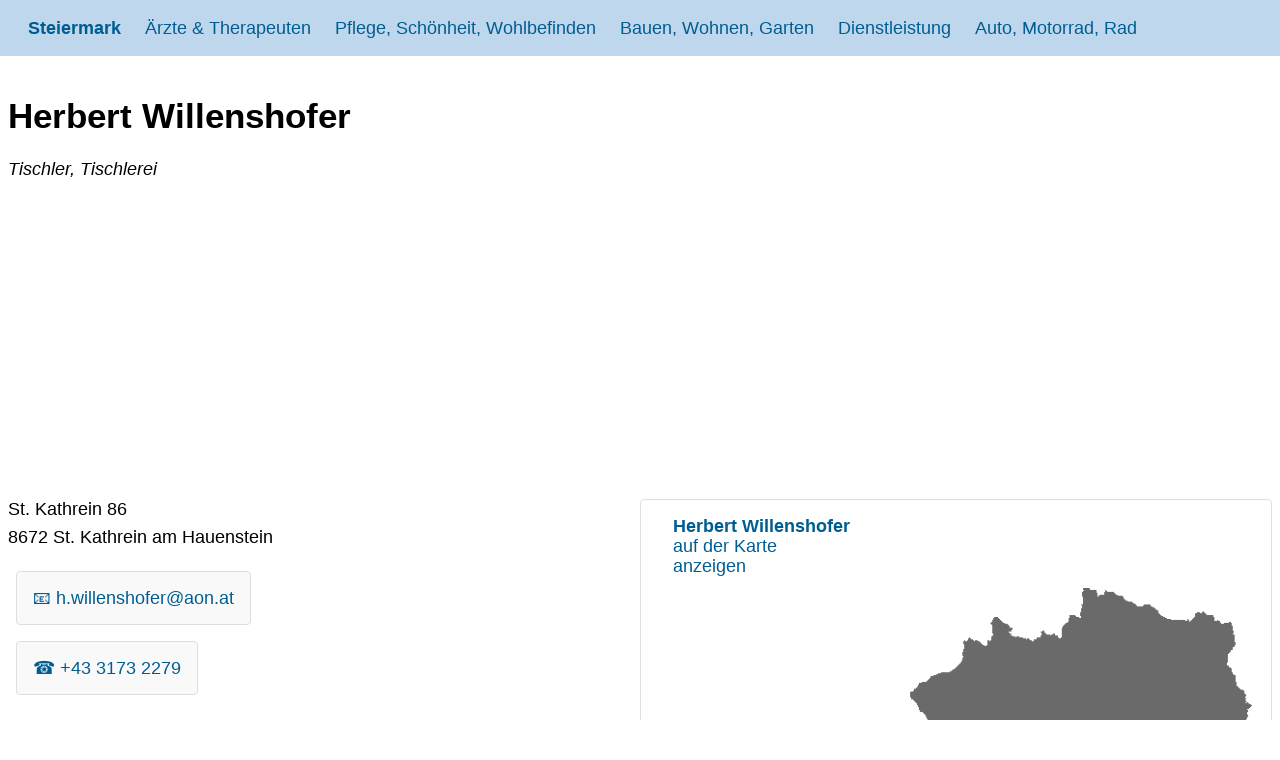

--- FILE ---
content_type: text/html; charset=utf-8
request_url: https://www.google.com/recaptcha/api2/aframe
body_size: 268
content:
<!DOCTYPE HTML><html><head><meta http-equiv="content-type" content="text/html; charset=UTF-8"></head><body><script nonce="Jy26kaJGk5tt8ufjsSMzWA">/** Anti-fraud and anti-abuse applications only. See google.com/recaptcha */ try{var clients={'sodar':'https://pagead2.googlesyndication.com/pagead/sodar?'};window.addEventListener("message",function(a){try{if(a.source===window.parent){var b=JSON.parse(a.data);var c=clients[b['id']];if(c){var d=document.createElement('img');d.src=c+b['params']+'&rc='+(localStorage.getItem("rc::a")?sessionStorage.getItem("rc::b"):"");window.document.body.appendChild(d);sessionStorage.setItem("rc::e",parseInt(sessionStorage.getItem("rc::e")||0)+1);localStorage.setItem("rc::h",'1769075791583');}}}catch(b){}});window.parent.postMessage("_grecaptcha_ready", "*");}catch(b){}</script></body></html>